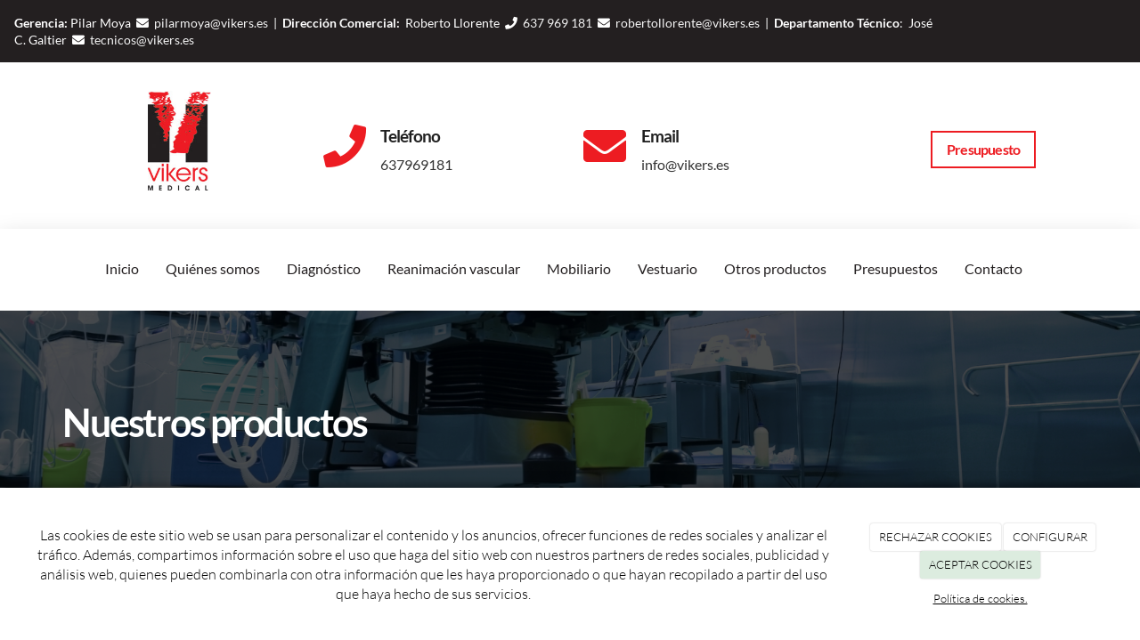

--- FILE ---
content_type: text/html; charset=utf-8
request_url: https://vikers.es/catalogo/carro-de-emergencia
body_size: 11192
content:



<!DOCTYPE html>
<html lang="es-ES">
<head>

    <meta charset="utf-8">
    <meta http-equiv="X-UA-Compatible" content="IE=edge">
    <meta name="viewport" content="width=device-width, initial-scale=1">

        <title></title>

    

            <link rel="shortcut icon" href="/Media/vikers/dayvo/Logo/favicon.jpg">
            <link rel="icon" sizes="16x16 24x24 32x32 48x48 64x64" href="/Media/vikers/dayvo/Logo/favicon.jpg">



    <!--[if lt IE 9]>
        <script src="/Themes/Dayvo.NewBootstrap/Scripts/html5shiv.min.js"></script>
        <script src="/Themes/Dayvo.NewBootstrap/Scripts/respond.min.js"></script>
    <![endif]-->



    <script>

            var ThemeSettings =  {
                MainMenuPosition: "normal-sticky",
                UseFluidHeader: true,
                UseFluidHeaderContainer: false,
                ImageGalleryImageAsBackground: 'none'
            };

            var Strings = {
                Loading: "Loading...",
                Gallery_Current: "Image {current} of {total}",
                Gallery_Previous: "Previous",
                Gallery_Next: "Next",
                Gallery_Close: "Close",
                Gallery_xhrError: "This content failed to load.",
                Gallery_imgError: "This image failed to load."
            };

            var Share = {
                Title: null,
                URL: null
            };

    </script>





<link href="/Themes/Dayvo.NewBootstrap/Styles/Slick.min.css" rel="stylesheet" type="text/css" />
<link href="/Modules/Contrib.CookieCuttr/Styles/cookiecuttr.min.css" rel="stylesheet" type="text/css" />
<script src="/Modules/Orchard.Resources/scripts/jquery.min.js" type="text/javascript"></script>
<script src="/Modules/Orchard.Resources/scripts/jquery.cookie.min.js" type="text/javascript"></script>
<script src="/Modules/Contrib.CookieCuttr/scripts/jquery.cookiecuttr.min.js" type="text/javascript"></script>
<meta property="og:title" content="Carro de emergencia" /><meta property="og:description" content="" /><meta property="og:image" content="https://vikers.es/Media/vikers/Cliente/Catalogo/carro-de-emergencia.jpg" />
            <script src="https://www.google.com/recaptcha/api.js" async defer></script>

        <link href="/Themes/Dayvo.NewBootstrap/Styles/Bootstrap-icons.css" rel="stylesheet" type="text/css" />
        <link href="/Themes/Dayvo.NewBootstrap/Styles/Site.min.css" rel="stylesheet" type="text/css" />
        <link href="/Themes/Dayvo.NewBootstrap/Styles/Elements.min.css" rel="stylesheet" type="text/css" />
        <link href="/Themes/TheAdmin/Styles/font-awesome/css/all.min.css" rel="stylesheet" type="text/css" />
            <link href="/Themes/Dayvo.NewBootstrap/Styles/Animations.min.css" rel="stylesheet" type="text/css" />
            <link href="/Themes/Dayvo.NewBootstrap/Styles/Bootstrap-dropdownhover.min.css" rel="stylesheet" type="text/css" />
            <link href="/Media/vikers/css/theme-settings.css" rel="stylesheet" type="text/css" />
            <link href="/Media/vikers/css/color-scheme.css" rel="stylesheet" type="text/css" />
            <link href="/Media/vikers/css/estilo.min.css" rel="stylesheet" type="text/css" />

    





</head>
<body class="content-type-product contet-type-product body-mainmenu-normal-sticky Custom css-page-headers-default css-forms-style-1 css-panels-default page-catalogo-carro-de-emergencia" style="">


    



<div class=" wrapper">

    <header class=" area-header zone-header">

            <div class="layout-header" style="">
                <div class="container-fluid layout-header-inner">
                    <div class="zone zone-header">


<article class="hidden-xs hidden-sm widget-datosContacto widget-header widget-layout-widget widget">




<div>

<div class="row css-bg-3 js-same-height">
<div class=" col-sm-10 p1">
<div class="small css-color-blanco"><p class="d-inline-block mb0"><strong>Gerencia:</strong>&nbsp;Pilar Moya&nbsp;&nbsp;<span class="fa fa-envelope css-color-blanco"></span>&nbsp;&nbsp;<a href="mailto:pilarmoya@vikers.es">pilarmoya@vikers.es</a>&nbsp;&nbsp;|&nbsp;&nbsp;<strong>Direcci&oacute;n Comercial:</strong>&nbsp;&nbsp;Roberto Llorente&nbsp;&nbsp;<span class="fa fa-phone css-color-blanco"></span>&nbsp;&nbsp;<a href="tel:+34637969181">637 969 181</a>&nbsp;&nbsp;<span class="fa fa-envelope css-color-blanco"></span>&nbsp;&nbsp;<a href="mailto:robertollorente@vikers.es">robertollorente@vikers.es</a>&nbsp;&nbsp;|&nbsp;&nbsp;<strong>Departamento T&eacute;cnico</strong>:&nbsp;&nbsp;Jos&eacute; C. Galtier&nbsp;&nbsp;<span class="fa fa-envelope css-color-blanco"></span>&nbsp;&nbsp;<a href="mailto:tecnicos@vikers.es">tecnicos@vikers.es</a></p>
</div></div>
<div class=" col-sm-2 centrar">



<div class="container-btn-share container-btn-share-1 text-right">

</div></div></div>
</div>



</article>


<article class="hidden-xs hidden-sm widget-datosEmpresa widget-header widget-layout-widget widget">




<div class="container">

<div class="row pt2 pb2 js-same-height text-center-xs pt1-xs pb2-xs">
<div class=" col-sm-3 centrar pb1-xs col-sm-8 col-sm-push-2 col-md-3 col-md-push-0 text-center">
<p><img width="71" height="112" alt="logo-vickers" src="/Media/vikers/dayvo/Logo/logo-vickers.jpg" /></p>
</div>
<div class=" col-sm-4 centrar pb1-xs col-sm-6 col-sm-push-1 col-md-4 col-md-push-0">
<div>

<div class="row js-same-height">
<div class=" col-sm-2 centrar">
<p class="m0"><span class="fa fa-phone fa-3x css-color-2"></span></p>
</div>
<div class=" col-sm-10 centrar">
<p class="h4 css-color-5">Tel&eacute;fono</p>

<p class="m0"><span style="color: #333333;"><a href="tel:+34637969181" class="css-color-3 css-color-2-hover" style="color: #333333;">637969181</a></span></p>
</div></div>
</div></div>
<div class=" col-sm-4 centrar col-md-pull-1 pb1-xs col-sm-6 col-md-4">
<div>

<div class="row js-same-height">
<div class=" col-sm-2 centrar">
<p class="m0"><span class="fa fa-envelope fa-3x css-color-2"></span></p>
</div>
<div class=" col-sm-10 centrar">
<p class="h4 css-color-5">Email</p>

<p class="m0"><span style="color: #333333;"><a href="mailto:info@vikers.es" class="css-color-3 css-color-2-hover" style="color: #333333;">info@vikers.es</a></span></p>
</div></div>
</div></div>
<div class=" col-sm-1 centrar col-md-pull-1 col-sm-12 col-md-1">
<div>

<div class="row">
<div class=" col-sm-12 text-center">






<a class="btn btn-default css-element-button css-button-7 css-bg-transparent css-borde-2 css-bg-2-hover css-borde-2-hover h5 css-color-2 css-color-blanco-hover" href="/presupuestos">        <span><span class="css-color-2 css-color-blanco-hover">Presupuesto</span></span>
</a>

</div></div>
</div></div></div>
</div>



</article>


</div>
                </div>
            </div>
        

            <div id="top-menu" class="layout-main-menu">
                <div class="zone zone-navigation">


<article class="sombra-4 widget-navigation widget-menu-widget widget">








<nav class="navbar navbar-default m0 navbar-full-width navbar-sticky menu-main-menu">
    <div class="container-fluid">
        <div class="navbar-header">
            <button type="button" class="navbar-toggle collapsed" data-toggle="collapse" data-target="#menu-main-menu" aria-expanded="false">
                <span class="sr-only">Menu</span>
                <span class="icon-bar"></span>
                <span class="icon-bar"></span>
                <span class="icon-bar"></span>
            </button>
                    <a class="navbar-brand" href="/" aria-label="Ir a la página de inicio">

                                <img src="/Media/vikers/_Profiles/a2b46a85/393c33c9/logo-vickers.jpg?v=638457544410876752"
                                     alt="logo-vickers" title="logo-vickers" />

                    </a>
        </div>
        <div class="navbar-collapse collapse" id="menu-main-menu">
            <ul class="nav navbar-nav navbar-center">
                


<li id="menuitem-inicio">

<a href="/">Inicio</a>
</li>


<li id="menuitem-quines-somos">

    <a href="/quienes-somos">Qui&#233;nes somos</a>
</li>


<li id="menuitem-diagnstico">

<a href="/catalogo/diagnostico">Diagn&#243;stico</a>
</li>


<li id="menuitem-reanimacin-vascular">

<a href="/catalogo/reanimacion-cardiovascular">Reanimaci&#243;n vascular</a>
</li>


<li id="menuitem-mobiliario">

<a href="/catalogo/mobiliario">Mobiliario</a>
</li>


<li id="menuitem-vestuario">

<a href="/catalogo/vestuario">Vestuario</a>
</li>


<li id="menuitem-otros-productos">

<a href="/catalogo/otros-productos">Otros productos</a>
</li>


<li id="menuitem-presupuestos">

    <a href="/presupuestos">Presupuestos</a>
</li>


<li id="menuitem-contacto">

<a href="/contacto">Contacto</a>
</li>
                    <li class="menuUserName hide">
                        

                        <a href="#" data-dismiss="modal" data-toggle="modal" data-target="#modal-login"><span class="bi bi-person-circle fa-lg d-block"></span></a>
                    </li>
            </ul>
        </div>
    </div>
</nav>




<input type="hidden" id="usersMustValidation" value="False" />
<input type="hidden" id="registrationMessage" value="Te has registrado correctamente" />
<input type="hidden" id="noFilledCaptchaMessage" value="Debes completar el recaptcha para continuar con el registro de usuario" />

<!--Alerts-->
<div class="alert alert-success" hidden></div>
<div class="alert alert-danger" hidden></div>

<!--Validation Messages-->
<input type="hidden" value="Campo requerido" id="requiredMessage" />
<input type="hidden" value="El formulario ha sido rellenado incorrectamente" id="invalidFormMessage" />
<input type="hidden" value="Mal formato de correo" id="badEmailMessage" />





</article></div>
            </div>
<div class="modal fade d-flex centrar modal-authentication-system"
     id="modal-login-recovery"
     tabindex="-1"
     style="display: none">
    <div class="modal-dialog text-center" role="document">
        <div class="modal-content rounded-12 p1">
            <button type="button" class="close" data-dismiss="modal"><span>×</span></button>
            <div class="modal-header pb0 mt1">

                <span class="fa fa-unlock-alt css-color-2 fa-2x"></span>
                <p class="h2 css-color-2 mt0">Contraseña Olvidada</p>
                <p class="small m0 css-color-gris-4">Por favor, ingresa tu usuario o correo electrónico. Recibirás un link para crear una contraseña nueva por correo</p>
            </div>
            <div class="modal-body">

                <div id="form-user-lost-password">
                    <div class="container-lost-password" id="lostPasswordContainer">
                        <div class="dynamic-form">
                            <div class="row">
                                <form action="" id="lostPasswordForm">
                                    <div class="form_group position-relative">
                                        <div class="col-md-12 form-field-element form-field-element-text-field form-field-element-nombre">
                                            <input type="text" id="lostPasswordUserName" name="lostPasswordUserName" class="form_input" placeholder=" " required>
                                            <label for="lostPasswordUserName" class="form_label fw-400">Nombre de usuario o correo</label>
                                        </div>
                                    </div>
                                </form>
                                <div class="col-md-12">
                                    <button type="button" id="recoverPassword" class="btn btn-primary mb1 w-100 p-small css-bg-2 css-bg-2-dark-hover css-borde-2 css-borde-2-dark-hove css-color-blanco css-color-blanco-hover">Enviar Solicitud</button>
                                </div>
                            </div>
                        </div>
                    </div>

                </div>


            </div>
        </div>
    </div>
</div>

<input type="hidden" id="recoverPasswordRequestMessage" value="Si su nombre de usuario o correo electrónico es correcto, le enviaremos un email con un enlace para restablecer su contraseña."/>
<input type="hidden" id="recoverPasswordRequestFailedMessage" value="Ha ocurrido un error recuperando la contraseña" />


<div class="modal fade d-flex centrar modal-authentication-system"
     id="modal-login" tabindex="-1" style="display: none;">
    <div class="modal-dialog text-center" role="document">
        <div class="modal-content rounded-12 p1">
            <button type="button" class="close" data-dismiss="modal"><span>×</span></button>
            <div class="modal-header pb0 mt1">
                <span class="fa fa-users css-color-2 fa-2x"></span>
                <p class="h2 css-color-2 mt0">Iniciar Sesión</p>
                <p class="small m0 css-color-gris-4">Compra rápido y revisar los detalles de tus compras.</p>
            </div>
                <div class="modal-body">
                    
                    <div class="container-login row p1">
                        <div id="authenticationContainer">
                            <div class="dynamic-form">
                                <div class="form_group position-relative row">

                                    <div class="col-md-12 form-field-element form-field-element-text-field form-field-element-username">
                                        <input type="text" id="userName" class="form_input" placeholder=" ">
                                        <label for="userName" class="form_label fw-400">Usuario</label>
                                    </div>
                                    <div class="col-md-12 form-field-element form-field-element-text-field form-field-element-password">
                                        <input type="password" id="logInPassword" class="form_input" placeholder=" ">
                                        <label for="logInPassword" class="form_label fw-400">Contraseña</label>
                                    </div>
                                    <div class="col-md-12 mb1">
                                        <button type="submit" id="authenticate" class="btn btn-primary mb1 w-100 p-small">Iniciar Sesión</button>
                                    </div>
                                </div>
                                <div class="login-recovery row">
                                    <div class="col-md-12 text-center">
                                        <div class=" d-flex gap-3 horizontal-repartido horizontal-centrado-xs small">

                                                <p class="m0"><a class="fw-600" href="#" data-dismiss="modal" data-toggle="modal" data-target="#modal-login-recovery">¿Has perdido o no recuerdas tu contraseña?</a></p>
                                        </div>
                                    </div>
                                </div>
                            </div>
                        </div>
                    </div>
                    
                </div>

        </div>
    </div>
</div>



            <div class="m0 layout-featured">
                <div class="layout-featured-inner">
                    <div class="zone zone-featured">


<article class="widget-catalogo widget-featured widget-layout-widget widget">




<div>

<div class="row bg-cover bg-center overlay-dark fondo-fixed" style="background: url(&#39;/Media/vikers/dayvo/Inicio/quirofano-moderno.jpg&#39;);">
<div class=" col-sm-12 p0">
<div class="container">

<div class="row">
<div class=" col-sm-7 p5 p2-sm css-color-2">
<h1 class="css-color-blanco">Nuestros productos</h1>
</div>
<div class=" col-sm-5"></div></div>
</div></div></div>
</div>



</article></div>
                </div>
            </div>


    </header>

    <main class=" container pt3 pb3 area-content zone-content">

        <div class="layout-main">
            <div class="container-fluid layout-main-inner">

                <div class="row">


                    <div class="col-xs-12 col-md-12">



                            <div class="layout-content">
                                <div class="zone zone-content">




<article class="content-item content-product content-detail">

    <header class="content-header">

        <div class="row">

            

            
            <div class="col-xs-12 col-md-6 content-gallery">
                


<div class="content-thumbnail ">
            <div class="item ">

                    <img src="/Media/vikers/_Profiles/a388f776/b488b2ff/carro-de-emergencia.jpg?v=638459929824956971"
                         data-full-size="/Media/vikers/_Profiles/7b244c85/b488b2ff/carro-de-emergencia.jpg?v=638459929825738787"
                         class="img-responsive img-thumbnail  imgoptim" alt="carro-de-emergencia" title="carro-de-emergencia" />

            </div>
</div>




            </div>



            <div class="col-xs-12 col-md-6">

                <div class="content-description description-brief">
                    



<h1 class="h2 content-title">
    Carro de emergencia
</h1>


<p class="content-product-ref">
    Ref.: <span class="content-product-ref-value"></span>
</p>


<p class="content-price">

    <span class="js-content-price content-price-final"
          data-content-price="0"
          data-content-vat="0"
          data-content-discount="0">
        0,00 €
    </span>


        <span class="content-price-vat-status">

IVA excl.        </span>

</p>




<p class="product-short-description">
    
</p>




                </div>

                    <div class="content-description description-complete">
                        


                    </div>

                <div class="content-attributes">
                    










                </div>


                <div class="content-taxonomy taxonomy-product">

                        <span class="content-category">
                            <span>Categoría: </span>
                            <span>Mobiliario</span>
                        </span>


                </div>

            </div>

        </div>

    </header>


    <aside class="content-footer">

        <div class="layout-related-products">
            



        </div>

    </aside>

</article>
</div>
                            </div>


                    </div>


                </div>

            </div>
        </div>

    </main>

    <footer class=" area-footer zone-footer">




            <div class="m0 layout-footer" style="">
                <div class="container-fluid layout-footer-inner">
                    
                    <div>
                        <div class="zone zone-footer">


<article class="widget-Cookies widget-footer widget-cookiecuttr-widget widget">





<div class="modal fade" id="cookie-config" role="dialog" aria-labelledby="cookieConfig" aria-hidden="true">
    <div class="modal-dialog">
        <div class="modal-content">
            <div class="modal-header">
                <a class="close" data-dismiss="modal">&times</a>
                <p class="h3">Para que propósito se utiliza mi información y quién la utiliza</p>
            </div>
            <div class="modal-body">
                <div>
                    <p>
                        Éste sitio utiliza cookies propias y de otras entidades para acceder y utilizar su información para los propósitos descritos abajo. Si no está de acuerdo con ninguno de estos propósitos, puede personalizarlas mas abajo.
                    </p>
                </div>
                <div style="margin-bottom:25px">
                    <span>Permite el uso de cookies para lo siguiente</span>
                </div>
                <div class="container-fluid">
                        <div class="row">
                            <div class="col-sm-8 cookie-info">
                                <strong class="cookie-title">Necesarias<span class="fa fa-chevron-circle-down cookie-icon" style="margin-bottom:15px"></span></strong>
                                <div class="cookie-description">
                                    <span>
                                        Estas cookies son esenciales para poder navegar en el sitio y utilizar sus caracter&#237;sticas, como acceder a zonas seguras del sitio. Cookies que permiten que tiendas web mantengan productos en el carrito mientras hace las compras son un ejemplo de cookies necesarias. Estas cookies en general se originan en el mismo sitio.
                                    </span>
                                </div>
                            </div>
                            <div class="col-sm-4">
                            </div>
                        </div>
                        <div class="row">
                            <div class="col-sm-8 cookie-info">
                                <strong class="cookie-title">Preferencias<span class="fa fa-chevron-circle-down cookie-icon" style=""></span></strong>
                                <div class="cookie-description">
                                    <span>
                                        Estas cookies permiten al sitio recordar las elecciones que ha hecho en el pasado, como el idioma de preferencia, para que regi&#243;n le gustar&#237;a obtener el reporte del clima, o su nombre de usuario y contrase&#241;a para ingresar autom&#225;ticamente.
                                    </span>
                                </div>
                            </div>
                            <div class="col-sm-4">
                                    <input type="radio" name="radio-2" id="accept-2" class="accept-radio custom-radio" />
                                    <label for="accept-2" class="radio-label accept-cookie" data-value="pre">Aceptar</label>
                                    <input type="radio" name="radio-2" id="decline-2" class="decline-radio custom-radio" />
                                    <label for="decline-2" class="radio-label decline-cookie" data-value="pre">Rechazar</label>
                            </div>
                        </div>
                        <div class="row">
                            <div class="col-sm-8 cookie-info">
                                <strong class="cookie-title">Estad&#237;sticas<span class="fa fa-chevron-circle-down cookie-icon" style=""></span></strong>
                                <div class="cookie-description">
                                    <span>
                                        Estas cookies recolectan informaci&#243;n de como se usa el sitio, como las p&#225;ginas que visita y cuales enlaces se acceden. Esta informaci&#243;n no puede ser usada para identificarlo. Todos los datos son agregados y, por lo tanto, an&#243;nimos. Su &#250;nico prop&#243;sito es mejorar la funcionalidad del sitio. Estas incluyen cookies de servicios de anal&#237;ticas de terceros.
                                    </span>
                                </div>
                            </div>
                            <div class="col-sm-4">
                                    <input type="radio" name="radio-3" id="accept-3" class="accept-radio custom-radio" />
                                    <label for="accept-3" class="radio-label accept-cookie" data-value="sta">Aceptar</label>
                                    <input type="radio" name="radio-3" id="decline-3" class="decline-radio custom-radio" />
                                    <label for="decline-3" class="radio-label decline-cookie" data-value="sta">Rechazar</label>
                            </div>
                        </div>
                        <div class="row">
                            <div class="col-sm-8 cookie-info">
                                <strong class="cookie-title">Marketing<span class="fa fa-chevron-circle-down cookie-icon" style=""></span></strong>
                                <div class="cookie-description">
                                    <span>
                                        Estas cookies hacen seguimiento de su actividad en internet para ayudar a los anunciantes entregar publicidad m&#225;s relevante o para limitar cuantas veces ve una publicidad. Estas cookies pueden compartir informaci&#243;n con otras organizaciones o anunciantes. Estas cookies son persistentes y casi siempre provienen de terceros.
                                    </span>
                                </div>
                            </div>
                            <div class="col-sm-4">
                                    <input type="radio" name="radio-4" id="accept-4" class="accept-radio custom-radio" />
                                    <label for="accept-4" class="radio-label accept-cookie" data-value="mar">Aceptar</label>
                                    <input type="radio" name="radio-4" id="decline-4" class="decline-radio custom-radio" />
                                    <label for="decline-4" class="radio-label decline-cookie" data-value="mar">Rechazar</label>
                            </div>
                        </div>
                </div>
            </div>
            <div class="modal-footer">
                <div class="normal-buttons">
                    <button type="button" id="decline-all">Rechazar todos</button>
                    <button type="button" id="accept-all">Aceptar todos</button>
                </div>
                <div class="save-section hidden">
                    <span id="save-warning">Establezca todas sus preferencias antes de guardar</span>
                    <button type="button" id="save-config" disabled>Guardar</button>
                </div>
            </div>
        </div>
    </div>
</div>




</article>


<article class="widget-datosFooter widget-footer widget-layout-widget widget">




<div class="container">

<div class="row css-bg-gris-3 pb2 mb1">
<div class=" col-sm-12" style="z-index: 2;">
<div class="m1 mt0 mb0">

<div class="row css-bg-gris-2 p1 mtn4 text-center">
<div class=" col-sm-4 pb1-xs">
<div>

<div class="row js-same-height">
<div class=" col-sm-12">
<p><span class="fa fa-envelope-o fa-3x css-color-2"></span></p>

<div class="m0 h3 fw-300"><p class="m0"><a href="mailto:info@vikers.es"><span class="css-color-blanco css-color-2-hover">info@vikers.es</span></a></p>
</div></div></div>
</div></div>
<div class=" col-sm-4 pb1-xs">
<div>

<div class="row js-same-height">
<div class=" col-sm-12">
<p><span class="fa fa-phone fa-3x css-color-2"></span></p>

<div class="m0 h3 fw-300"><p class="m0"><a href="tel:637969181"><span class="css-color-blanco css-color-2-hover">637969181</span></a></p>
</div></div></div>
</div></div>
<div class=" col-sm-4 pb2-xs">
<div>

<div class="row js-same-height">
<div class=" col-sm-12">
<p><span class="fa fa-map-o fa-3x css-color-2"></span></p>

<div class="m0 h3 fw-300 css-color-blanco"><p class="m0">Plaza Puerto de la Cruz, 3&nbsp;28029 - Madrid</p>
</div></div></div>
</div></div></div>
</div></div></div>
</div>



</article>


<article class="widget-footer widget-footer widget-layout-widget widget">




<div class="container">

<div class="row">
<div class=" col-sm-12 text-center p1">
<div class="h3 css-color-blanco"><p>Cont&aacute;ctanos</p>
</div></div></div>
<div class="row pb2 js-same-height">
<div class=" col-sm-4 text-center">
<div class="h3 css-color-2"><p>Gerencia</p>
</div>
<p><span>Pilar Moya</span></p>
<p><span class="fa fa-envelope css-color-2"></span>&nbsp;&nbsp;<a href="mailto:pilarmoya@vikers.es">pilarmoya@vikers.es</a></p>
</div>
<div class=" col-sm-4 text-center">
<div class="h3 css-color-2"><p>Direcci&oacute;n comercial</p>
</div>
<p>Roberto Llorente</p>
<p><span class="fa fa-phone css-color-2"></span>&nbsp;&nbsp;<a href="tel:+34637969181">637 969 181</a></p>
<p><span class="fa fa-envelope css-color-2"></span>&nbsp;&nbsp;<a href="mailto:robertollorente@vikers.es">robertollorente@vikers.es </a></p>
</div>
<div class=" col-sm-4 text-center">
<div class="h3 css-color-2"><p>Departamento t&eacute;cnico</p>
</div>
<p>Jos&eacute; C. Galtier</p>
<p><span class="fa fa-envelope css-color-2"></span>&nbsp;&nbsp;<a href="mailto:tecnicos@vikers.es">tecnicos@vikers.es</a></p>
</div></div>
</div>



</article>


<article class="widget-footer widget-html-widget widget">




<div>

<div class="row">
<div class=" col-sm-12">
<div class="text-center"><div class="credits">Vikers Medical SL <span class="copyright"> 2026</span> | <span><a href="/condiciones-de-la-lopd">Aviso legal y Pol&iacute;tica de privacidad</a> | <a href="/politica-de-cookies">Pol&iacute;tica de cookies</a></span></div>
</div></div></div>
</div>



</article>
<ul class="list-inline admin-links">
            <li>
            <a href="/authenticate?ReturnUrl=%2Fcatalogo%2Fcarro-de-emergencia" rel="nofollow" aria-label="Autenticarse"><i class="fa fa-lock"></i></a>
        </li>
</ul></div>
                    </div>
                </div>
            </div>

    </footer>

</div>







<script src="/Themes/Dayvo.NewBootstrap/scripts/Slick.min.js" type="text/javascript"></script>
<script src="/Themes/Dayvo.NewBootstrap/scripts/ProductGalleryCarousel.min.js" type="text/javascript"></script>
<script src="/Modules/Dayvo.OrchardClientUI/Scripts/Authentication/authentication.min.js" type="text/javascript"></script>
<script src="/Modules/Dayvo.ExternalAuthentication/Scripts/facebook-auth.min.js" type="text/javascript"></script>
<script src="/Themes/Dayvo.NewBootstrap/scripts/Bootstrap-dropdownhover.min.js" type="text/javascript"></script>
<script src="/Themes/Dayvo.NewBootstrap/scripts/Main.min.js" type="text/javascript"></script>
<script src="/Themes/Dayvo.NewBootstrap/scripts/Extras.min.js" type="text/javascript"></script>
<script src="/Themes/Dayvo.NewBootstrap/scripts/v4-shims.min.js" type="text/javascript"></script>
    <script>

        if (Number.EPSILON === undefined) {
            Number.EPSILON = Math.pow(2, -52);
        }

        $(document).ready(function () {

            var source = $(".js-content-price");
            var undiscountedSource = $(".description-brief .content-price-undiscounted");
            var price = parseRazorDouble(source.data("content-price"));
            var undiscountedPrice = parseRazorDouble(undiscountedSource.data("content-price-undiscounted"));
            var vat = parseRazorDouble(source.data("content-vat"));
            var discount = parseRazorDouble(source.data("content-discount"));


            function parseRazorDouble(value) {

                if (value == undefined) {
                    return 0;
                }

                return parseFloat(value.toString().replace(",", "."));
            }


            function currencyFormat(value) {
                var valueRounded = (Math.round(value * 100) / 100 + Number.EPSILON);
                var currentCurrency = 'EUR';
                if ('Europe' == 'Colombia') {
                    currentCurrency = 'COP';
                    var result = parseFloat(valueRounded).toLocaleString('es-ES', { style: 'currency', currency: currentCurrency });
                    return result.substring(0, result.length - 3);
                }
                else if ('Europe' == 'USA') {
                    currentCurrency = 'USD';
                    return parseFloat(valueRounded).toLocaleString('es-ES', { style: 'currency', currency: currentCurrency });
                }
                return (Math.round(value * 100) / 100 + Number.EPSILON).toFixed(2).toString().replace(".", ",") + " €";
            }


            function updatePrice() {

                var change = 0;
                var atrib = 0;
                var priceWithVAT = "false";
                var isDiscount = "false";
                var discountPercent = "false";

                $(".js-content-attribute").each(function () {
                    change += parseRazorDouble($(this).find(":selected").data("price"));
                    atrib += parseRazorDouble($(this).find(":selected").data("attrib-price"));
                });

                if (priceWithVAT == "true") {

                    if (isDiscount == "true") {
                        source.text(currencyFormat("-1"));
                    } else {

                        if (discountPercent == "true") {
                            source.text(currencyFormat(((price - discount) * (1 + vat)) + change));
                        } else {
                            source.text(currencyFormat((price * (1 + vat)) + change - discount));
                        }
                    }

                    undiscountedSource.text(currencyFormat(price * (1 + vat) + atrib));
                } else {
                    source.text(currencyFormat((price - discount + change) * (1 + vat)));
                    undiscountedSource.text(currencyFormat((price + atrib) * (1 + vat)));
                }


            }


            function initAttributes() {

                $(".js-content-attribute").each(function (index) {
                    $(this).find(":first").prop("selected", true);
                });

            }


            $(".js-content-attribute").change(function () {
                updatePrice();
            });


            initAttributes();
            updatePrice();

        });

    </script>

    <script>
        $(document).ready(function () {
            $("#relative-product-select").on('change', function () {
                if ($(this).find("option:selected").data("producturl")) {
                    window.location.href = window.location.protocol + "//" + window.location.host + $(this).find("option:selected").data("producturl");
                }
            });
        });
    </script>

    <script type="text/javascript">
        $(document).ready(function () {
            if ($("#to_cart_btn").hasClass("disabled")) {
                $(".form-group-addtocart").hide();
            }
        });
    </script>


        <script>
            $(document).ready(function () {
                $(".navbar-nav").attr("data-hover", "dropdown");
            });
        </script>

    <script type="text/javascript">
        $(document).ready(function () {
            var cookiesettings = {};
            cookiesettings.cookieAnalytics = true;
            if (cookiesettings.cookieAnalytics) {
                if ('Las cookies de este sitio web se usan para personalizar el contenido y los anuncios, ofrecer funciones de redes sociales y analizar el tr&#225;fico. Adem&#225;s, compartimos informaci&#243;n sobre el uso que haga del sitio web con nuestros partners de redes sociales, publicidad y an&#225;lisis web, quienes pueden combinarla con otra informaci&#243;n que les haya proporcionado o que hayan recopilado a partir del uso que haya hecho de sus servicios.'.length > 0)
                    cookiesettings.cookieAnalyticsMessage = 'Las cookies de este sitio web se usan para personalizar el contenido y los anuncios, ofrecer funciones de redes sociales y analizar el tr&#225;fico. Adem&#225;s, compartimos informaci&#243;n sobre el uso que haga del sitio web con nuestros partners de redes sociales, publicidad y an&#225;lisis web, quienes pueden combinarla con otra informaci&#243;n que les haya proporcionado o que hayan recopilado a partir del uso que haya hecho de sus servicios.';
                if ('Pol&#237;tica de cookies.'.length > 0)
                    cookiesettings.cookieWhatAreLinkText = 'Pol&#237;tica de cookies.';
                if ('/politica-de-cookies'.length > 0)
                    cookiesettings.cookieWhatAreTheyLink = 'https://vikers.es'+''+'/politica-de-cookies';
            }
            else {
                if ('We use cookies on this website, you can &lt;a href=&quot;{{cookiePolicyLink}}&quot; title=&quot;read about our cookies&quot;&gt;read about them here&lt;/a&gt;. To use the website as intended please...'.length > 0)
                    cookiesettings.cookieMessage = 'We use cookies on this website, you can <a href="{{cookiePolicyLink}}" title="read about our cookies">read about them here</a>. To use the website as intended please...';
                if (''.length > 0)
                    cookiesettings.cookiePolicyLink = '';
            }
            // positioning
            cookiesettings.cookieNotificationLocationBottom = true;
            cookiesettings.cookieDiscreetReset = true;
            if ('topleft'.length > 0)
                cookiesettings.cookieDiscreetPosition = 'topleft';

            // buttons
            cookiesettings.cookieAcceptButton = true;
            if ('ACEPTAR COOKIES'.length > 0)
                cookiesettings.cookieAcceptButtonText = 'ACEPTAR COOKIES';

            cookiesettings.cookieDeclineButton = true;
            if ('RECHAZAR COOKIES'.length > 0)
                cookiesettings.cookieDeclineButtonText = 'RECHAZAR COOKIES';

            cookiesettings.cookieResetButton = true;
            if ('Reset cookies'.length > 0)
                cookiesettings.cookieResetButtonText = 'Reset cookies';

            cookiesettings.cookieConfigButton = true;
            if ('CONFIGURAR'.length > 0)
                cookiesettings.cookieConfigButtonText = 'CONFIGURAR';

            $.cookieCuttr(cookiesettings);

            let titles = document.querySelectorAll('.cookie-title');
            for (let i = 0; i < titles.length; i++) {
                titles[i].addEventListener('click', toggleVisible);
            }

            //let chevrons = document.querySelectorAll('.cookie-title span');
            //for (let i = 0; i < chevrons.length; i++) {
            //    chevrons[i].addEventListener('click', function (e) {
            //        e.stopPropagation();
            //    });
            //}
        });

        function toggleVisible(e) {
            if (e.target.nextElementSibling) {
                e.target.nextElementSibling.classList.toggle('active');
            }
            else {
                e.target.parentElement.nextElementSibling.classList.toggle('active');
            }

            if (e.target.tagName != 'SPAN') {
                e.target.firstElementChild.classList.toggle('fa-chevron-circle-down');
                e.target.firstElementChild.classList.toggle('fa-chevron-circle-up');
            }
            else if (e.target.tagName == 'SPAN') {
                e.target.classList.toggle('fa-chevron-circle-down');
                e.target.classList.toggle('fa-chevron-circle-up');
            }
            e.stopPropagation();
        }
    </script>

        <script src="/Themes/Dayvo.NewBootstrap/Scripts/js-main-menu.min.js"></script>
        <script src="/Themes/Dayvo.NewBootstrap/Scripts/js-same-height.min.js"></script>

    

        <script src="/Themes/Dayvo.NewBootstrap/Scripts/animation-scroll.min.js" type="text/javascript">
        </script>



    






</body>
</html>


--- FILE ---
content_type: text/css
request_url: https://vikers.es/Media/vikers/css/theme-settings.css
body_size: 1237
content:
.navbar-default {
    border-width: 0 0 2px 0;
    border-radius: 0px;
}

.navbar-default .navbar-nav > li > a {
    margin: 0 0 -2px 0;
    border-width: 0 0 2px 0;
}

.body-mainmenu-on-top-fixed {
    padding-top: 112px;
}

.body-menu-fixed-top {
    padding-top: 90px;
}

.navbar {
    min-height: 90px;
}

.navbar-brand {
    height: 90px;
}

.navbar-brand img {
    height: 70px;
}

@media (min-width: 992px) {

    .navbar-nav > li > a {
        padding-top: 34px;
        padding-bottom: 34px;
    }

}

.navbar-toggle {
    margin-top: 28px;
    margin-bottom: 28px;
}
body {
    background: #ffffff; /* Fondo de la página */
    color: #333333; /* Color del texto de la web */
}

.wrapper {
    background: #ffffff; /* Fondo del wrapper */
}

a {
    color: #231F20; /* Color de los enlaces */
}

a:hover {
    color: #ED1C22; /* Color de los enlaces (hover) */
}

h1, h2, h3, h4, h5, h6,
.h1, .h2, .h3, .h4, .h5, .h6 {
    color: #333333; /* Color de los encabezados */
}

.layout-header {
    background: transparent; /* Fondo del cabecero */
    color: #F5F5F5; /* Color del texto del cabecero */
}

.layout-header a {
    color: #F5F5F5; /* Color de los enlaces del cabecero */
}

.layout-header a:hover {
    color: #F5F5F5; /* Color de los enlaces del cabecero (hover) */
}

.navbar-default,
.navbar-default .dropdown-menu {
    background: #FFFFFF; /* Fondo del menú */
    border-color: #ffffff; /* Borde del menú */
}

.navbar-default .navbar-nav > li > a,
.dropdown-menu > li > a,
.navbar-default .navbar-nav .open .dropdown-menu > li > a {
    color: #231F20; /* Color de los enlaces del menú */
}

.navbar-default .navbar-nav > li > a:hover,
.navbar-default .navbar-nav > li > a:focus,
.navbar-default .navbar-nav > .active > a,
.navbar-default .navbar-nav > .active > a:hover,
.navbar-default .navbar-nav > .active > a:focus,
.navbar-default .navbar-nav > .open > a,
.navbar-default .navbar-nav > .open > a:hover,
.navbar-default .navbar-nav > .open > a:focus,
.dropdown-menu > li > a:hover,
.dropdown-menu > li > a:focus {
    background: #FFFFFF; /* Fondo del menú (hover) */
    color: #ED1C22; /* Color de los enlaces del menú (hover)*/
    border-color: #ED1C22; /* Color del borde del menú (hover) */
}

/* Menu Fixed */

.navbar-fixed-top .navbar-default,
.navbar-fixed-top .navbar-default .dropdown-menu {
    background: #FFFFFF; /* Fondo del menú */
    border-color: #FFFFFF; /* Borde del menú */
}

.navbar-fixed-top .navbar-default .navbar-nav > li > a,
.navbar-fixed-top .dropdown-menu > li > a,
.navbar-fixed-top .navbar-default .navbar-nav .open .dropdown-menu > li > a {
    color: #231F20; /* Color de los enlaces del menú */
}

.navbar-fixed-top .navbar-default .navbar-nav > li > a:hover,
.navbar-fixed-top .navbar-default .navbar-nav > li > a:focus,
.navbar-fixed-top .navbar-default .navbar-nav > .active > a,
.navbar-fixed-top .navbar-default .navbar-nav > .active > a:hover,
.navbar-fixed-top .navbar-default .navbar-nav > .active > a:focus,
.navbar-fixed-top .navbar-default .navbar-nav > .open > a,
.navbar-fixed-top .navbar-default .navbar-nav > .open > a:hover,
.navbar-fixed-top .navbar-default .navbar-nav > .open > a:focus,
.navbar-fixed-top .dropdown-menu > li > a:hover,
.navbar-fixed-top .dropdown-menu > li > a:focus {
    background: #FFFFFF; /* Fondo del menú (hover) */
    color: #ED1C22; /* Color de los enlaces del menú (hover)*/
    border-color: #ED1C22; /* Color del borde del menú (hover) */
}

/* Widget */

.panel-default.widget,
.panel-default.widget > .panel-heading {
    border-color: #dddddd; /* Color del borde de los widgets */
}

.panel-default.widget > .panel-heading {
    background: #231F20; /* Fondo del título de los widgets */
    color: #FFFFFF; /* Color del título de los widgets */
}

/* Faltante: widget-bg-body, widget-bg --> widget-bg-title */

.layout-footer {
    background: #231F20; /* Fondo del pie */
    color: #FFFFFF; /* Color del texto del pie */
}

.layout-footer a {
    color: #FFFFFF; /* Color de los enlaces del pie */
}

.layout-footer a:hover {
    color: #ED1C22; /* Color de los enlaces del pie (hover) */
}
body {
    font-family: "Lato" !important;
}

h1, h2, h3, h4, h5, h6,
.h1, .h2, .h3, .h4, .h5, .h6 {
    font-family: "Lato" !important;
}

.navbar-nav {
    font-family: "Lato" !important;
}
h1, .h1, .widget h1, .widget .h1 { font-size: 2.7em }
.dropdown-menu { font-size: 1em; }
@media screen and (max-width: 1024px) and (min-width: 768px){
}
@media screen and (max-width: 767px){
}


--- FILE ---
content_type: text/css
request_url: https://vikers.es/Media/vikers/css/color-scheme.css
body_size: 1472
content:
/* Colores normales */

.css-color-negro, .css-color-negro-hover:hover { color: #000000 }
.css-color-gris-1, .css-color-gris-1-hover:hover { color: #191919 }
.css-color-gris-2, .css-color-gris-2-hover:hover { color: #323232 }
.css-color-gris-3, .css-color-gris-3-hover:hover { color: #4B4B4B }
.css-color-gris-4, .css-color-gris-4-hover:hover { color: #646464 }
.css-color-gris-5, .css-color-gris-5-hover:hover { color: #7D7D7D }
.css-color-gris-6, .css-color-gris-6-hover:hover { color: #969696 }
.css-color-gris-7, .css-color-gris-7-hover:hover { color: #AFAFAF }
.css-color-gris-8, .css-color-gris-8-hover:hover { color: #C8C8C8 }
.css-color-gris-9, .css-color-gris-9-hover:hover { color: #E1E1E1 }
.css-color-gris-10, .css-color-gris-10-hover:hover { color: #FAFAFA }
.css-color-blanco, .css-color-blanco-hover:hover { color: #FFFFFF }
.css-color-transparent, .css-color-transparent-hover:hover { color: transparent; }

.css-color-2-lighter, .css-color-2-lighter-hover:hover { color: #f8aaac }
.css-color-3-lighter, .css-color-3-lighter-hover:hover { color: #74676a }
.css-color-4-lighter, .css-color-4-lighter-hover:hover { color: #74676a }

.css-color-2-light, .css-color-2-light-hover:hover { color: #f47b7e }
.css-color-3-light, .css-color-3-light-hover:hover { color: #594f51 }
.css-color-4-light, .css-color-4-light-hover:hover { color: #594f51 }

.css-color-1, .css-color-1-hover:hover { color: #F5F5F5 }
.css-color-2, .css-color-2-hover:hover { color: #ed1c22 }
.css-color-3, .css-color-3-hover:hover { color: #231f20 }
.css-color-4, .css-color-4-hover:hover { color: #231f20 }
.css-color-5, .css-color-5-hover:hover { color: #202020 }

.css-color-2-dark, .css-color-2-dark-hover:hover { color: #970c10 }
.css-color-3-dark, .css-color-3-dark-hover:hover { color: #000000 }
.css-color-4-dark, .css-color-4-dark-hover:hover { color: #000000 }

.css-color-2-darker, .css-color-2-darker-hover:hover { color: #68080b }
.css-color-3-darker, .css-color-3-darker-hover:hover { color: #000000 }
.css-color-4-darker, .css-color-4-darker-hover:hover { color: #000000 }


/* Colores de borde */

.css-borde-negro, .css-borde-negro-hover:hover { border-color: #000000 }
.css-borde-gris-1, .css-borde-gris-1-hover:hover { border-color: #191919 }
.css-borde-gris-2, .css-borde-gris-2-hover:hover { border-color: #323232 }
.css-borde-gris-3, .css-borde-gris-3-hover:hover { border-color: #4B4B4B }
.css-borde-gris-4, .css-borde-gris-4-hover:hover { border-color: #646464 }
.css-borde-gris-5, .css-borde-gris-5-hover:hover { border-color: #7D7D7D }
.css-borde-gris-6, .css-borde-gris-6-hover:hover { border-color: #969696 }
.css-borde-gris-7, .css-borde-gris-7-hover:hover { border-color: #AFAFAF }
.css-borde-gris-8, .css-borde-gris-8-hover:hover { border-color: #C8C8C8 }
.css-borde-gris-9, .css-borde-gris-9-hover:hover { border-color: #E1E1E1 }
.css-borde-gris-10, .css-borde-gris-10-hover:hover { border-color: #FAFAFA }
.css-borde-blanco, .css-borde-blanco-hover:hover { border-color: #FFFFFF }
.css-borde-transparent, .css-borde-transparent-hover:hover { border-color: transparent; }

.css-borde-2-lighter, .css-borde-2-lighter-hover:hover { border-color: #f8aaac }
.css-borde-3-lighter, .css-borde-3-lighter-hover:hover { border-color: #74676a }
.css-borde-4-lighter, .css-borde-4-lighter-hover:hover { border-color: #74676a }

.css-borde-2-light, .css-borde-2-light-hover:hover { border-color: #f47b7e }
.css-borde-3-light, .css-borde-3-light-hover:hover { border-color: #594f51 }
.css-borde-4-light, .css-borde-4-light-hover:hover { border-color: #594f51 }

.css-borde-1, .css-borde-1-hover:hover { border-color: #F5F5F5 }
.css-borde-2, .css-borde-2-hover:hover { border-color: #ed1c22 }
.css-borde-3, .css-borde-3-hover:hover { border-color: #231f20 }
.css-borde-4, .css-borde-4-hover:hover { border-color: #231f20 }
.css-borde-5, .css-borde-5-hover:hover { border-color: #202020 }

.css-borde-2-dark, .css-borde-2-dark-hover:hover { border-color: #970c10 }
.css-borde-3-dark, .css-borde-3-dark-hover:hover { border-color: #000000 }
.css-borde-4-dark, .css-borde-4-dark-hover:hover { border-color: #000000 }

.css-borde-2-darker, .css-borde-2-darker-hover:hover { border-color: #68080b }
.css-borde-3-darker, .css-borde-3-darker-hover:hover { border-color: #000000 }
.css-borde-4-darker, .css-borde-4-darker-hover:hover { border-color: #000000 }


/* Colores de fondo */

.css-bg-negro, .css-bg-negro-hover:hover { background-color: #000000; fill: #000000 }
.css-bg-gris-1, .css-bg-gris-1-hover:hover { background-color: #191919; fill: #191919 }
.css-bg-gris-2, .css-bg-gris-2-hover:hover { background-color: #323232; fill: #323232 }
.css-bg-gris-3, .css-bg-gris-3-hover:hover { background-color: #4B4B4B; fill: #4B4B4B }
.css-bg-gris-4, .css-bg-gris-4-hover:hover { background-color: #646464; fill: #646464 }
.css-bg-gris-5, .css-bg-gris-5-hover:hover { background-color: #7D7D7D; fill: #7D7D7D }
.css-bg-gris-6, .css-bg-gris-6-hover:hover { background-color: #969696; fill: #969696 }
.css-bg-gris-7, .css-bg-gris-7-hover:hover { background-color: #AFAFAF; fill: #AFAFAF }
.css-bg-gris-8, .css-bg-gris-8-hover:hover { background-color: #C8C8C8; fill: #C8C8C8 }
.css-bg-gris-9, .css-bg-gris-9-hover:hover { background-color: #E1E1E1; fill: #E1E1E1 }
.css-bg-gris-10, .css-bg-gris-10-hover:hover { background-color: #FAFAFA; fill: #FAFAFA }
.css-bg-blanco, .css-bg-blanco-hover:hover { background-color: #FFFFFF; fill: #FFFFFF }
.css-bg-transparent, .css-bg-transparent-hover:hover { background-color: transparent; }

.css-bg-2-lighter, .css-bg-2-lighter-hover:hover { background-color: #f8aaac; fill: #f8aaac }
.css-bg-3-lighter, .css-bg-3-lighter-hover:hover { background-color: #74676a; fill: #74676a }
.css-bg-4-lighter, .css-bg-4-lighter-hover:hover { background-color: #74676a; fill: #74676a }

.css-bg-2-light, .css-bg-2-light-hover:hover { background-color: #f47b7e; fill: #f47b7e }
.css-bg-3-light, .css-bg-3-light-hover:hover { background-color: #594f51; fill: #594f51 }
.css-bg-4-light, .css-bg-4-light-hover:hover { background-color: #594f51; fill: #594f51 }

.css-bg-1, .css-bg-1-hover:hover { background-color: #F5F5F5; fill: #F5F5F5 }
.css-bg-2, .css-bg-2-hover:hover { background-color: #ed1c22; fill: #ed1c22 }
.css-bg-3, .css-bg-3-hover:hover { background-color: #231f20; fill: #231f20 }
.css-bg-4, .css-bg-4-hover:hover { background-color: #231f20; fill: #231f20 }
.css-bg-5, .css-bg-5-hover:hover { background-color: #202020; fill: #202020 }

.css-bg-2-dark, .css-bg-2-dark-hover:hover { background-color: #970c10; fill: #970c10 }
.css-bg-3-dark, .css-bg-3-dark-hover:hover { background-color: #000000; fill: #000000 }
.css-bg-4-dark, .css-bg-4-dark-hover:hover { background-color: #000000; fill: #000000 }

.css-bg-2-darker, .css-bg-2-darker-hover:hover { background-color: #68080b; fill: #68080b }
.css-bg-3-darker, .css-bg-3-darker-hover:hover { background-color: #000000; fill: #000000 }
.css-bg-4-darker, .css-bg-4-darker-hover:hover { background-color: #000000; fill: #000000 }

--- FILE ---
content_type: text/css
request_url: https://vikers.es/Media/vikers/css/estilo.min.css
body_size: 527
content:
.navbar-fixed-top{animation:bajar 1s}@keyframes bajar{0%{top:-95px}100%{top:0}}.navbar-fixed-top{animation:bajar 1s}.list-group-item.active,.list-group-item.active:focus,.list-group-item.active:hover{z-index:2;color:#fff;background-color:#231f20;border-color:#231f20}.layout-asidefirst .widget-menu-widget .list-group-item .list-group-item.active,.layout-asidefirst .widget-menu-widget .list-group-item .list-group-item.active:hover,.layout-asidefirst .widget-menu-widget .list-group-item.active:hover,.layout-asidesecond .widget-menu-widget .list-group-item .list-group-item.active,.layout-asidesecond .widget-menu-widget .list-group-item .list-group-item.active:hover{color:#fff;background:#231f20;text-shadow:none}.btn-primary{color:#fff;background-color:#231f20;border-color:#231f20}.btn-primary:hover{color:#fff;background-color:#231f20;border-color:#231f20}.content-price-vat-status{display:none}.content-list .content-thumbnail+.content-title{margin-top:20px!important;color:#231f20}.content-product-ref{display:none}.content-price-final{display:none}.widget-featured.widget-widget-carousel.widget .item:before{content:none !important}.navbar-brand img{margin-left:15px}

--- FILE ---
content_type: application/javascript
request_url: https://vikers.es/Themes/Dayvo.NewBootstrap/scripts/ProductGalleryCarousel.min.js
body_size: 1652
content:
!function(h){var e={url:!1,callback:!1,target:!1,duration:120,on:"mouseover",touch:!0,onZoomIn:!1,onZoomOut:!1,magnify:1};h.zoom=function(o,t,e,n){var i,u,a,c,r,l,m,s=h(o),d=s.css("position"),f=h(t);return o.style.position=/(absolute|fixed)/.test(d)?d:"relative",o.style.overflow="hidden",e.style.width=e.style.height="",h(e).addClass("zoomImg").css({position:"absolute",top:0,left:0,opacity:0,width:e.width*n,height:e.height*n,border:"none",maxWidth:"none",maxHeight:"none"}).appendTo(o),{init:function(){u=s.outerWidth(),i=s.outerHeight(),a=t===o?(c=u,i):(c=f.outerWidth(),f.outerHeight()),r=(e.width-u)/c,l=(e.height-i)/a,m=f.offset()},move:function(o){var t=o.pageX-m.left,n=o.pageY-m.top;n=Math.max(Math.min(n,a),0),t=Math.max(Math.min(t,c),0),e.style.left=t*-r+"px",e.style.top=n*-l+"px"}}},h.fn.zoom=function(n){return this.each(function(){var i=h.extend({},e,n||{}),u=i.target&&h(i.target)[0]||this,o=this,a=h(o),c=document.createElement("img"),r=h(c),l="mousemove.zoom",m=!1,s=!1;if(!i.url){var t=o.querySelector("img");if(t&&(i.url=t.getAttribute("data-src")||t.currentSrc||t.src),!i.url)return}a.one("zoom.destroy",function(o,t){a.off(".zoom"),u.style.position=o,u.style.overflow=t,c.onload=null,r.remove()}.bind(this,u.style.position,u.style.overflow)),c.onload=function(){var t=h.zoom(u,o,c,i.magnify);function n(o){t.init(),t.move(o),r.stop().fadeTo(h.support.opacity?i.duration:0,1,!!h.isFunction(i.onZoomIn)&&i.onZoomIn.call(c))}function e(){r.stop().fadeTo(i.duration,0,!!h.isFunction(i.onZoomOut)&&i.onZoomOut.call(c))}"grab"===i.on?a.on("mousedown.zoom",function(o){1===o.which&&(h(document).one("mouseup.zoom",function(){e(),h(document).off(l,t.move)}),n(o),h(document).on(l,t.move),o.preventDefault())}):"click"===i.on?a.on("click.zoom",function(o){return m?void 0:(m=!0,n(o),h(document).on(l,t.move),h(document).one("click.zoom",function(){e(),m=!1,h(document).off(l,t.move)}),!1)}):"toggle"===i.on?a.on("click.zoom",function(o){m?e():n(o),m=!m}):"mouseover"===i.on&&(t.init(),a.on("mouseenter.zoom",n).on("mouseleave.zoom",e).on(l,t.move)),i.touch&&a.on("touchstart.zoom",function(o){o.preventDefault(),s?(s=!1,e()):(s=!0,n(o.originalEvent.touches[0]||o.originalEvent.changedTouches[0]))}).on("touchmove.zoom",function(o){o.preventDefault(),t.move(o.originalEvent.touches[0]||o.originalEvent.changedTouches[0])}).on("touchend.zoom",function(o){o.preventDefault(),s&&(s=!1,e())}),h.isFunction(i.callback)&&i.callback.call(c)},c.setAttribute("role","presentation"),c.alt="",c.src=i.url})},h.fn.zoom.defaults=e}(window.jQuery),$(document).ready(function(){$(".content-thumbnail").slick({slidesToShow:1,slidesToScroll:1,arrows:!1,fade:!0,asNavFor:".content-thumbnail-nav"}),$(".content-thumbnail-nav").slick({slidesToShow:3,slidesToScroll:1,asNavFor:".content-thumbnail",infinite:!0,arrows:!1,dots:!1,centerMode:!1,focusOnSelect:!0}),$(".jquery-zoom").zoom({url:$(".zoom-item:nth-child(1) img").data("full-size")}),$(".content-thumbnail").on("afterChange",function(o,t,n,e){var i=$("[data-slick-index='"+n+"'] img");$(".jquery-zoom").trigger("zoom.destroy"),$(".jquery-zoom").zoom({url:i.data("full-size")})})});